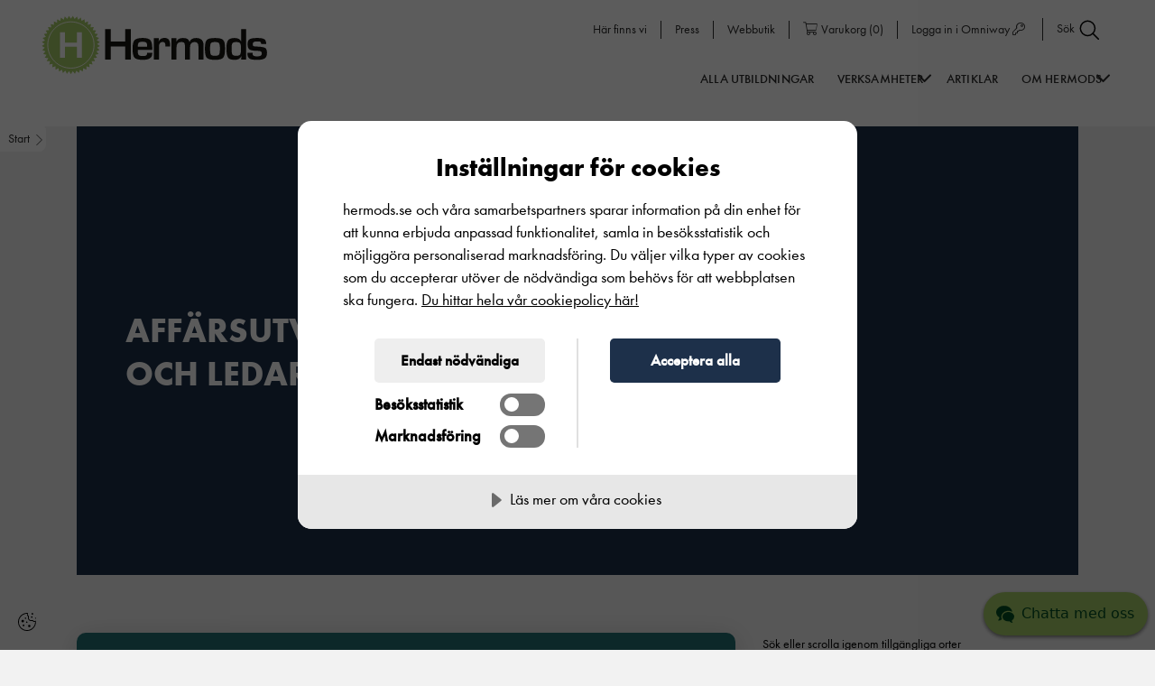

--- FILE ---
content_type: text/html; charset=UTF-8
request_url: https://hermods.se/utbildningar/affarsutveckling-och-ledarskap/ekero/
body_size: 22494
content:
<!DOCTYPE html><html lang="sv-SE"><head><meta charset="UTF-8"><meta name="viewport" content="width=device-width, initial-scale=1, shrink-to-fit=no"><link rel="icon" type="image/svg+xml" href="https://hermods.se/wp-content/uploads/2021/03/h-emblem-original-cmyk-1.svg"> <script src="[data-uri]" defer></script> <link rel="profile" href="http://gmpg.org/xfn/11"><meta name='robots' content='index, follow, max-image-preview:large, max-snippet:-1, max-video-preview:-1' /><title>Affärsutveckling och ledarskap &#8211; Hermods</title><meta name="description" content="Affärsutveckling och ledarskap är en kurs som ger dig grundläggande kunskap inom affärsutveckling och ledarskap. Läs mer på vår hemsida." /><link rel="canonical" href="https://hermods.se/utbildningar/affarsutveckling-och-ledarskap/" /><meta property="og:locale" content="sv_SE" /><meta property="og:type" content="article" /><meta property="og:title" content="Affärsutveckling och ledarskap | Hitta din utbildning | Komvux | Hermods" /><meta property="og:description" content="Affärsutveckling och ledarskap är en kurs som ger dig grundläggande kunskap inom affärsutveckling och ledarskap. Läs mer på vår hemsida." /><meta property="og:url" content="https://hermods.se/utbildningar/affarsutveckling-och-ledarskap/" /><meta property="og:site_name" content="Hermods" /><meta property="article:publisher" content="https://www.facebook.com/HermodsAB/" /><meta property="article:modified_time" content="2022-12-20T07:56:37+00:00" /><meta property="og:image" content="https://hermods.se/wp-content/uploads/2021/06/hermods-logotyp-for-socialmedia.jpg" /><meta property="og:image:width" content="520" /><meta property="og:image:height" content="320" /><meta name="twitter:card" content="summary_large_image" /><meta name="twitter:title" content="Affärsutveckling och ledarskap | Hitta din utbildning | Komvux | Hermods" /><meta name="twitter:description" content="Affärsutveckling och ledarskap är en kurs som ger dig grundläggande kunskap inom affärsutveckling och ledarskap. Läs mer på vår hemsida." /><meta name="twitter:image" content="https://hermods.se/wp-content/uploads/2021/06/hermods-logotyp-for-socialmedia.jpg" /> <script type="application/ld+json" class="yoast-schema-graph">{"@context":"https://schema.org","@graph":[{"@type":"Organization","@id":"https://hermods.se/#organization","name":"Hermods AB","url":"https://hermods.se/","sameAs":["https://www.facebook.com/HermodsAB/","https://www.instagram.com/hermodsab/","https://www.linkedin.com/school/hermods-ab/","https://www.youtube.com/channel/UC-Fn2W6bMMPu_PFzsy_YeXA","https://sv.wikipedia.org/wiki/Hermods_AB"],"logo":{"@type":"ImageObject","@id":"https://hermods.se/#logo","inLanguage":"sv-SE","url":"https://hermods.se/wp-content/uploads/2021/03/hermods-logotyp-original-cmyk-1.svg","width":448,"height":117,"caption":"Hermods AB"},"image":{"@id":"https://hermods.se/#logo"}},{"@type":"WebSite","@id":"https://hermods.se/#website","url":"https://hermods.se/","name":"Hermods","description":"HERMODS AB GRUNDADES 1898 OCH \u00c4R ETT AV SVERIGES \u00c4LDSTA UTBILDNINGSF\u00d6RETAG.","publisher":{"@id":"https://hermods.se/#organization"},"potentialAction":[{"@type":"SearchAction","target":"https://hermods.se/?s={search_term_string}","query-input":"required name=search_term_string"}],"inLanguage":"sv-SE"},{"@type":["WebPage","ItemPage"],"@id":"https://hermods.se/utbildningar/affarsutveckling-och-ledarskap/#webpage","url":"https://hermods.se/utbildningar/affarsutveckling-och-ledarskap/","name":"Aff\u00e4rsutveckling och ledarskap | Hitta din utbildning | Komvux | Hermods","isPartOf":{"@id":"https://hermods.se/#website"},"datePublished":"2021-04-18T17:39:21+00:00","dateModified":"2022-12-20T07:56:37+00:00","description":"Aff\u00e4rsutveckling och ledarskap \u00e4r en kurs som ger dig grundl\u00e4ggande kunskap inom aff\u00e4rsutveckling och ledarskap. L\u00e4s mer p\u00e5 v\u00e5r hemsida.","breadcrumb":{"@id":"https://hermods.se/utbildningar/affarsutveckling-och-ledarskap/#breadcrumb"},"inLanguage":"sv-SE","potentialAction":[{"@type":"ReadAction","target":["https://hermods.se/utbildningar/affarsutveckling-och-ledarskap/"]}]},{"@type":"BreadcrumbList","@id":"https://hermods.se/utbildningar/affarsutveckling-och-ledarskap/#breadcrumb","itemListElement":[{"@type":"ListItem","position":1,"item":{"@type":"WebPage","@id":"https://hermods.se/utbildningar/","url":"https://hermods.se/utbildningar/","name":"Utbildning"}},{"@type":"ListItem","position":2,"item":{"@type":"WebPage","@id":"https://hermods.se/utbildningar/affarsutveckling-och-ledarskap/","url":"https://hermods.se/utbildningar/affarsutveckling-och-ledarskap/","name":"Aff\u00e4rsutveckling och ledarskap"}}]}]}</script> <link rel='dns-prefetch' href='//s.w.org' /><link rel='dns-prefetch' href='//sc-static.net' /><link rel='dns-prefetch' href='//tr.snapchat.com' /><link rel='dns-prefetch' href='//www.googletagmanager.com' /><link rel='dns-prefetch' href='//www.youtube.com' /><link rel='dns-prefetch' href='//connect.facebook.net' /><link rel='dns-prefetch' href='//c.clarity.ms' /><link rel='dns-prefetch' href='//www.clarity.ms' /><link rel='dns-prefetch' href='//cdn-eu.cookietractor.com' /><link rel='dns-prefetch' href='//maps.googleapis.com' /><link rel='stylesheet' id='wp-block-library-css'  href='https://hermods.se/wp-includes/css/dist/block-library/style.min.css?ver=5.8.2' type='text/css' media='all' /><link rel='stylesheet' id='plugins_select2-css'  href='https://hermods.se/wp-content/themes/ams/js/plugins/select2/select2.min.css?ver=1763455520' type='text/css' media='all' /><link rel='stylesheet' id='ams-core-css'  href='https://hermods.se/wp-content/themes/ams/css/theme.min.css?ver=1763455531' type='text/css' media='all' /><link rel='stylesheet' id='ams-dynamic-css'  href='https://hermods.se/wp-content/themes/ams/inc/custom-styles.css?ver=1765794216' type='text/css' media='all' /><link rel='stylesheet' id='ams-form-dynamic-css'  href='https://hermods.se/wp-content/themes/ams/inc/form-css.css?ver=1765794216' type='text/css' media='all' /><link rel='stylesheet' id='ams-hermods-child-css'  href='https://hermods.se/wp-content/themes/ams-hermods-child/style.css?ver=1763455475' type='text/css' media='all' /><link rel="https://api.w.org/" href="https://hermods.se/wp-json/" /><link rel="alternate" type="application/json" href="https://hermods.se/wp-json/wp/v2/education/319" /><link rel="EditURI" type="application/rsd+xml" title="RSD" href="https://hermods.se/xmlrpc.php?rsd" /><link rel="wlwmanifest" type="application/wlwmanifest+xml" href="https://hermods.se/wp-includes/wlwmanifest.xml" /><meta name="generator" content="WordPress 5.8.2" /><meta name="generator" content="WooCommerce 5.8.0" /><link rel='shortlink' href='https://hermods.se/?p=319' /><link rel="alternate" type="application/json+oembed" href="https://hermods.se/wp-json/oembed/1.0/embed?url=https%3A%2F%2Fhermods.se%2Futbildningar%2Faffarsutveckling-och-ledarskap%2F" /><link rel="alternate" type="text/xml+oembed" href="https://hermods.se/wp-json/oembed/1.0/embed?url=https%3A%2F%2Fhermods.se%2Futbildningar%2Faffarsutveckling-och-ledarskap%2F&#038;format=xml" /><meta name="mobile-web-app-capable" content="yes"><meta name="apple-mobile-web-app-capable" content="yes"><meta name="apple-mobile-web-app-title" content="Hermods - HERMODS AB GRUNDADES 1898 OCH ÄR ETT AV SVERIGES ÄLDSTA UTBILDNINGSFÖRETAG.">
<noscript><style>.woocommerce-product-gallery{ opacity: 1 !important; }</style></noscript>
 <script src="//cdn-eu.cookietractor.com/cookietractor.js" data-lang="sv-SE" data-id="c0adf7ba-c463-4977-8f9d-fd7874312a8d"></script>  <script src="[data-uri]" defer></script> <script src=https://img.upsales.com/dTXNHwRVvS6m9fzBW4Jgbg==/visit/v.js></script> <style>/**** COOKIE CONSENT POPUP STYLES *********/

#CookieConsent .cookie-popup .content h1 {
	color: #000;
	font-family: "Futura Condenst";
}

#CookieConsent .cookie-popup .content p {
	font-family: "Futura";
}

#CookieConsent .cookie-popup .actions > div button {
	font-size: 1.7em!important;
}

#CookieConsent .cookie-popup .content .actions #cc-b-custom {
   background: #eee;
	color:#000;
    -webkit-text-fill-color: #000;
}

/* Overwrite default cookie switch styles */

/*video overlay*/

.video_module__wrapper .cc-consentwrapper {
position: static !important;
}

.cc-consentwrapper:before {
top: 0;
left: 0;
 background: rgba(0,0,0,.6) !important;
}

.cc-consentwrapper .cc-blocker {
position: absolute;
top: 0;
left:0;
}

.cc-consentwrapper .cc-blocker button {
    background: #1d304a !important;
}


/* Make sure text color is not inheriting white from page css */
#CookieConsent .cookie-popup {
color: #000 !important;
 -webkit-text-fill-color: #000 !Important;
}

#CookieConsent .cookie-popup .actions > div label {
gap: 10px;
}

#CookieConsent .cookie-popup .actions > div label input {
	width: 50px !important;
	height: 25px !important;
}

#CookieConsent .cookie-popup .actions > div label input:before {
	height: 16px !important;
	width: 16px !important;
}

#CookieConsent .cookie-popup .actions > div label input:checked:before {
	left: calc(100% - 20px) !important;
}



@media screen and (min-width: 591px) {
	#CookieConsent .cookie-popup .actions {
		flex-direction: row-reverse;
	}

	
	#CookieConsent .cookie-popup .actions > div:first-child {
    padding-left: 3.5em;
    border-left: 1px solid rgba(0,0,0,0.12);
		border-right: none !important;
}
	
#CookieConsent .cookie-popup .actions > div:last-child {
    padding-right: 3.5em;
    border-right: 1px solid rgba(0,0,0,0.12);
		border-left: none !important;
}

}

/******* END COOKIE CONSENT STYLES ******/


.header-mod .ams_hero .container-full {
    z-index: 0;
}
   @media (max-width: 1100px) {
.ams-hermods-child .navbar.horizontal .header__main-nav-open-next-level {
     
            width: 14px !important;
            top: 10px;
        }
    }


.ams-hermods-child.home .select2-dropdown--above {
        margin-top: 24px;
}

.ams-hermods-child.home .select2-dropdown--below,
.ams-hermods-child.post-type-archive-education .select2-dropdown--below {
        margin-top: 40px;
}

.ams-hermods-child.woocommerce-checkout .text-notification {
    background-color: #a6cb66;
    color: #1d304a;
}

@media (max-width: 1100px) {
  #launcher {
    bottom: 92px !important;
  }
}

#kundo-chat .kundo-chat-widget__start-button-icon {
color: #004E21 !important;
}</style></head><body class="education-template-default single single-education postid-319 wp-embed-responsive  theme-ams woocommerce-no-js ams-hermods-child" itemscope itemtype="http://schema.org/WebSite"><div id="error-dialog-box" class="dialog-box d-none"><div class="dialog-box-content site-element-animate-top"><header class="container">
<span class="dialog-box-close">&times;</span><div class="error-title">&nbsp;</div></header><p class="error-msg"></p></div></div><div class="overlay"></div><div id="page"
class="site site__main-wrapper"> <script src="[data-uri]" defer></script> <div tabindex="3.41" id="external-notice" class="external-notice "><div class="external-notice-inner  site__primary-bg   site__text-color--light "><div class="external-notice-spinner-container">
<i class="external-notice-spinner fas fa-spinner fa-spin"></i>
<span tabindex="4.42" id="external-notice-counter" class="external-notice-counter site__heading-size-3">5</span></div><div tabindex="4.43" class="external-notice-message site__heading-size-4"><p>Du lämnar nu webbplatsen och omdirigeras till:</p></div><div tabindex="4.44" id="external-notice-link" class="external-notice-link site__heading-size-4  site__text-color--light "></div><div class="site__heading-size-4">
<a tabindex="4.45" class="external-notice-cancel site__heading-size-4" id="external-notice-cancel" href="#">Avbryt</a> för att återgå till webbplatsen.</div></div></div><div id="wrapper-navbar" class=""><a class="skip-link sr-only sr-only-focusable"
href="#content">Hoppa till innehållet</a><div id="main-nav-label" class="sr-only">
Main Navigation</div><div tabindex="3" class="header_wrapper navbar site__font-monospace fixed-top   site__text-color--dark  horizontal varient3 fixed_on_scroll_up   "><div class="_overlay_  site__white-bg "></div><a href="https://hermods.se/" class="header_logo" aria-label="Logotyp - Gå till startsidan" rel="home">
<img src="https://hermods.se/wp-content/uploads/2021/03/hermods-logotyp-original-cmyk-1.svg" class="site_logo " alt="logotyp" /></a><div class="top-menu-wrapper   site__white-bg ">
<a tabindex="3.002" href="https://hermods.se/orter/" class="top-menu-item site__links-5 d-none d-lg-inline-block  site__text-color--dark ">
Här finns vi						</a><a tabindex="3.003" href="https://hermods.se/pressrum/" class="top-menu-item site__links-5 d-none d-lg-inline-block  site__text-color--dark ">
Press						</a><a tabindex="3.004" href="https://hermods.se/webbutik" class="top-menu-item site__links-5 d-none d-lg-inline-block  site__text-color--dark ">
Webbutik						</a><a tabindex="3.005" href="https://hermods.se/varukorg" class="top-menu-item site__links-5 d-none d-lg-inline-block  site__text-color--dark ">
<i class="fal fa-shopping-cart"></i><span class="woocommerce-cart__menu-label">Varukorg</span> (<span class="woocommerce-cart__menu-count">0</span>)						</a><a tabindex="3.006" href="https://hermods.omniway.se/" class="top-menu-item site__links-5 d-none d-lg-inline-block  site__text-color--dark ">
Logga in i Omniway <i class="fal fa-key"></i>						</a><a class="search_icon site__links-5 top-menu-item search_icon_hide  site__text-color--dark " tabindex="3.007" aria-controls="Sök sida">Sök <img data-lazyloaded="1" src="[data-uri]" data-src="https://hermods.se/wp-content/uploads/2021/03/search.svg" alt="" class="" style="" /><noscript><img src="https://hermods.se/wp-content/uploads/2021/03/search.svg" alt="" class="" style="" /></noscript></a></div><div class="search-icon-con">
<a class="search_icon site__text-sm-1 site__links-5 ams_active_menu_state_menu search_icon_sm  site__text-color--dark " tabindex="4.007" aria-controls="Sök sida">
<span>Sök</span>
<img data-lazyloaded="1" src="[data-uri]" data-src="https://hermods.se/wp-content/uploads/2021/03/search.svg" alt="" class="" style="" /><noscript><img src="https://hermods.se/wp-content/uploads/2021/03/search.svg" alt="" class="" style="" /></noscript>	</a></div><div class="search w-100 top-search"><div style="display:none;" class="spicewpsearchform site__secondary-bg--13 "><div class="search-form-container"><form method="get" id="searchform" action="https://hermods.se/" aria-label="searchform" role="search">
<label class="sr-only" for="s">Search</label><div class="input-group">
<input tabindex="4.017" class="field search-input site__heading-size-5 soft-corners-element-shape" id="s" pattern=".{3,}" required name="s" type="text" placeholder="Vad letar du efter?" value="" aria-label="SearchBox">
<span class="input-group-append submit-container">
<button tabindex="4.027" class="submit site__text-color" id="searchsubmit" name="submit" type="submit" aria-label="Search">
<img data-lazyloaded="1" src="[data-uri]" data-src="https://hermods.se/wp-content/uploads/2021/03/search.svg" alt="" class="site__text-color" style="" /><noscript><img src="https://hermods.se/wp-content/uploads/2021/03/search.svg" alt="" class="site__text-color" style="" /></noscript>			</button>
</span></div></form></div>
<span tabindex="4.037" id="search_stang" area-level="Search box Close Button" class="site__font-monospace site__text-sm-1 site__links-9 ">
Stäng <img data-lazyloaded="1" src="[data-uri]" data-src="https://hermods.se/wp-content/uploads/2021/03/close.svg" alt="" class="" style="" /><noscript><img src="https://hermods.se/wp-content/uploads/2021/03/close.svg" alt="" class="" style="" /></noscript>		</span></div></div><style>@media (min-width: 1100px) {
			.navbar.horizontal.varient1 #main-navigation {
				text-align: right;
			}
			.navbar.horizontal.varient1 .main-nav-menu {
									right: 100px !important;
							}
		}</style><div id="menu-wrapper"
class=""
aria-label="Menu"
aria-controls="main-navigation"
aria-expanded="false"
tabindex="4"><span class="menu-text position-relative site__text-sm-1 site__links-5 text-center mt-0 p-0 d-block site__font-monospace">
Meny
</span></div><div class="main-nav-menu menu-closed  site__white-bg  "><nav id="main-navigation" class="main-nav-menu-inner ams_active_menu_state_menu" role="navigation" aria-label="Main"><ul id="ams_nav_menu" class="menu_tree  site__text-color--dark "><li class="menu-item menu-item-type-post_type menu-item-object-page menu-item-1660"><a tabindex="4.01"  href="https://hermods.se/utbildningar/" tabindex="4.01" class=" site__links-1  site__text-color--dark mob_site__text-color--dark">Alla Utbildningar</a></li><li class="mega_menu menu-item menu-item-type-custom menu-item-object-custom menu-item-has-children menu-item-1668"><a tabindex="4.02"  href="#" tabindex="4.02" class=" site__links-1  site__text-color--dark mob_site__text-color--dark">Verksamheter</a><i class="link_dipth_1  site__text-color--dark  fal fa-angle-down header__main-nav-open-next-level"></i><ul class="sub-menu ams_active_menu_state_menu  site__white-bg  menu-depth-1"><li class="menu-item menu-item-type-post_type menu-item-object-page menu-item-has-children menu-item-1646"><a tabindex="4.021"  href="https://hermods.se/komvux/" tabindex="4.03" class=" site__links-3  site__text-color--dark mob_site__text-color--dark">Komvux</a><i class="mob_site__text-color--dark fal fa-angle-down header__main-nav-open-next-level"></i><ul class="sub-menu ams_active_menu_state_menu  site__white-bg  menu-depth-2"><li class="menu-item menu-item-type-post_type menu-item-object-page menu-item-1648"><a tabindex="4.0211"  href="https://hermods.se/komvux/komvux-pa-distans/" tabindex="4.04" class=" site__links-4  site__text-color--dark mob_site__text-color--dark">Komvux på distans</a></li><li class="menu-item menu-item-type-post_type menu-item-object-page menu-item-1666"><a tabindex="4.0212"  href="https://hermods.se/komvux/yrkesutbildning/" tabindex="4.05" class=" site__links-4  site__text-color--dark mob_site__text-color--dark">Yrkesutbildning</a></li><li class="menu-item menu-item-type-post_type menu-item-object-page menu-item-1647"><a tabindex="4.0213"  href="https://hermods.se/komvux/grundlaggande-vuxenutbildning/" tabindex="4.06" class=" site__links-4  site__text-color--dark mob_site__text-color--dark">Grundläggande vuxenutbildning</a></li><li class="menu-item menu-item-type-post_type menu-item-object-page menu-item-21912"><a tabindex="4.0214"  href="https://hermods.se/komvux/sa-ansoker-du/" tabindex="4.07" class=" site__links-4  site__text-color--dark mob_site__text-color--dark">Så ansöker du</a></li><li class="menu-item menu-item-type-post_type menu-item-object-page menu-item-97513"><a tabindex="4.0215"  href="https://hermods.se/komvux/gy25-pa-komvux-information/" tabindex="4.08" class=" site__links-4  site__text-color--dark mob_site__text-color--dark">Gy25 information</a></li><li class="menu-item menu-item-type-post_type menu-item-object-page menu-item-98227"><a tabindex="4.0216"  href="https://hermods.se/komvux/studielitteratur/" tabindex="4.09" class=" site__links-4  site__text-color--dark mob_site__text-color--dark">Studielitteratur</a></li></ul></li><li class="menu-item menu-item-type-post_type menu-item-object-page menu-item-has-children menu-item-1656"><a tabindex="4.0226"  href="https://hermods.se/sfi/" tabindex="4.1" class=" site__links-3  site__text-color--dark mob_site__text-color--dark">SFI</a><i class="mob_site__text-color--dark fal fa-angle-down header__main-nav-open-next-level"></i><ul class="sub-menu ams_active_menu_state_menu  site__white-bg  menu-depth-2"><li class="menu-item menu-item-type-post_type menu-item-object-page menu-item-1657"><a tabindex="4.0227"  href="https://hermods.se/sfi/hur-fungerar-sfi/" tabindex="4.11" class=" site__links-4  site__text-color--dark mob_site__text-color--dark">Hur fungerar sfi?</a></li><li class="menu-item menu-item-type-post_type menu-item-object-page menu-item-1659"><a tabindex="4.0228"  href="https://hermods.se/sfi/sa-ansoker-du/" tabindex="4.12" class=" site__links-4  site__text-color--dark mob_site__text-color--dark">Så ansöker du till sfi</a></li><li class="menu-item menu-item-type-post_type menu-item-object-page menu-item-1955"><a tabindex="4.0229"  href="https://hermods.se/sfi/sfi-in-english/" tabindex="4.13" class=" site__links-4  site__text-color--dark mob_site__text-color--dark">In English</a></li></ul></li><li class="menu-item menu-item-type-post_type menu-item-object-page menu-item-has-children menu-item-1661"><a tabindex="4.0239"  href="https://hermods.se/yh/" tabindex="4.14" class=" site__links-3  site__text-color--dark mob_site__text-color--dark">Yrkeshögskola</a><i class="mob_site__text-color--dark fal fa-angle-down header__main-nav-open-next-level"></i><ul class="sub-menu ams_active_menu_state_menu  site__white-bg  menu-depth-2"><li class="menu-item menu-item-type-post_type menu-item-object-page menu-item-35508"><a tabindex="4.024"  href="https://hermods.se/yh/yh-program/" tabindex="4.15" class=" site__links-4  site__text-color--dark mob_site__text-color--dark">YH-program</a></li><li class="menu-item menu-item-type-post_type menu-item-object-page menu-item-35510"><a tabindex="4.0241"  href="https://hermods.se/yh/yh-kurser/" tabindex="4.16" class=" site__links-4  site__text-color--dark mob_site__text-color--dark">YH-kurser</a></li><li class="menu-item menu-item-type-post_type menu-item-object-page menu-item-70417"><a tabindex="4.0242"  href="https://hermods.se/yh/nationell-yrkesutbildning/" tabindex="4.17" class=" site__links-4  site__text-color--dark mob_site__text-color--dark">Nationell yrkesutbildning</a></li><li class="menu-item menu-item-type-post_type menu-item-object-page menu-item-1665"><a tabindex="4.0243"  href="https://hermods.se/yh/for-foretag/" tabindex="4.18" class=" site__links-4  site__text-color--dark mob_site__text-color--dark">För företag</a></li><li class="menu-item menu-item-type-post_type menu-item-object-page menu-item-35511"><a tabindex="4.0244"  href="https://hermods.se/yh/om-hermods-yrkeshogskola/" tabindex="4.19" class=" site__links-4  site__text-color--dark mob_site__text-color--dark">Om Hermods Yrkeshögskola</a></li><li class="menu-item menu-item-type-post_type menu-item-object-page menu-item-35509"><a tabindex="4.0245"  href="https://hermods.se/yh/faq/" tabindex="4.2" class=" site__links-4  site__text-color--dark mob_site__text-color--dark">FAQ</a></li><li class="menu-item menu-item-type-post_type menu-item-object-page menu-item-35512"><a tabindex="4.0246"  href="https://hermods.se/yh/jobb-efter-examen/" tabindex="4.21" class=" site__links-4  site__text-color--dark mob_site__text-color--dark">Efter examen</a></li><li class="menu-item menu-item-type-post_type menu-item-object-page menu-item-72579"><a tabindex="4.0247"  href="https://hermods.se/yh/jobb-efter-examen/alumni/" tabindex="4.22" class=" site__links-4  site__text-color--dark mob_site__text-color--dark">Alumni</a></li><li class="menu-item menu-item-type-custom menu-item-object-custom menu-item-35513"><a tabindex="4.0248"  href="https://apply.yh-antagning.se/to/hermods/ht2025" tabindex="4.23" class=" site__links-4  site__text-color--dark mob_site__text-color--dark">Ansökan Hermods Yrkeshögskola</a></li></ul></li><li class="menu-item menu-item-type-post_type menu-item-object-page menu-item-has-children menu-item-3675"><a tabindex="4.0258"  href="https://hermods.se/foretagsutbildning/" tabindex="4.24" class=" site__links-3  site__text-color--dark mob_site__text-color--dark">Företag &#038; omställning</a><i class="mob_site__text-color--dark fal fa-angle-down header__main-nav-open-next-level"></i><ul class="sub-menu ams_active_menu_state_menu  site__white-bg  menu-depth-2"><li class="menu-item menu-item-type-post_type menu-item-object-page menu-item-98650"><a tabindex="4.0259"  href="https://hermods.se/foretagsutbildning/ai-och-ny-teknik/" tabindex="4.25" class=" site__links-4  site__text-color--dark mob_site__text-color--dark">Utbildning: AI och ny teknik</a></li><li class="menu-item menu-item-type-post_type menu-item-object-page menu-item-82918"><a tabindex="4.026"  href="https://hermods.se/foretagsutbildning/forskola-och-skola/" tabindex="4.26" class=" site__links-4  site__text-color--dark mob_site__text-color--dark">Utbildning: Förskola och skola</a></li><li class="menu-item menu-item-type-post_type menu-item-object-page menu-item-82919"><a tabindex="4.0261"  href="https://hermods.se/foretagsutbildning/sprak/" tabindex="4.27" class=" site__links-4  site__text-color--dark mob_site__text-color--dark">Utbildning: Språk och kommunikation</a></li><li class="menu-item menu-item-type-post_type menu-item-object-page menu-item-82920"><a tabindex="4.0262"  href="https://hermods.se/foretagsutbildning/vard-och-omsorg/" tabindex="4.28" class=" site__links-4  site__text-color--dark mob_site__text-color--dark">Utbildning: Vård och omsorg</a></li><li class="menu-item menu-item-type-post_type menu-item-object-page menu-item-21981"><a tabindex="4.0263"  href="https://hermods.se/foretagsutbildning/omstallning/" tabindex="4.29" class=" site__links-4  site__text-color--dark mob_site__text-color--dark">Omställning</a></li><li class="menu-item menu-item-type-post_type menu-item-object-page menu-item-82921"><a tabindex="4.0264"  href="https://hermods.se/foretagsutbildning/fu-vanliga-fragor-och-svar/" tabindex="4.3" class=" site__links-4  site__text-color--dark mob_site__text-color--dark">Frågor och svar för deltagare och beställare</a></li></ul></li><li class="menu-item menu-item-type-post_type menu-item-object-page menu-item-has-children menu-item-3679"><a tabindex="4.0274"  href="https://hermods.se/gymnasium/" tabindex="4.31" class=" site__links-3  site__text-color--dark mob_site__text-color--dark">Gymnasium</a><i class="mob_site__text-color--dark fal fa-angle-down header__main-nav-open-next-level"></i><ul class="sub-menu ams_active_menu_state_menu  site__white-bg  menu-depth-2"><li class="menu-item menu-item-type-post_type menu-item-object-page menu-item-3680"><a tabindex="4.0275"  href="https://hermods.se/gymnasium/anmalan/" tabindex="4.32" class=" site__links-4  site__text-color--dark mob_site__text-color--dark">Anmälan</a></li><li class="menu-item menu-item-type-post_type menu-item-object-page menu-item-3681"><a tabindex="4.0276"  href="https://hermods.se/gymnasium/hur-gar-det-till/" tabindex="4.33" class=" site__links-4  site__text-color--dark mob_site__text-color--dark">Hur går det till</a></li></ul></li><li class="menu-item menu-item-type-post_type menu-item-object-page menu-item-98499"><a tabindex="4.0286"  href="https://hermods.se/komvux/studielitteratur/" tabindex="4.34" class=" site__links-3  site__text-color--dark mob_site__text-color--dark">Studielitteratur</a></li></ul></li><li class="menu-item menu-item-type-custom menu-item-object-custom menu-item-1667"><a tabindex="4.0386"  href="/artiklar/" tabindex="4.35" class=" site__links-1  site__text-color--dark mob_site__text-color--dark">Artiklar</a></li><li class="mega_menu menu-item menu-item-type-post_type menu-item-object-page menu-item-has-children menu-item-5081"><a tabindex="4.0486"  href="https://hermods.se/om-hermods/" tabindex="4.36" class=" site__links-1  site__text-color--dark mob_site__text-color--dark">Om Hermods</a><i class="link_dipth_1  site__text-color--dark  fal fa-angle-down header__main-nav-open-next-level"></i><ul class="sub-menu ams_active_menu_state_menu  site__white-bg  menu-depth-1"><li class="menu-item menu-item-type-post_type menu-item-object-page menu-item-has-children menu-item-5087"><a tabindex="4.0496"  href="https://hermods.se/om-hermods/" tabindex="4.37" class=" site__links-3  site__text-color--dark mob_site__text-color--dark">Om Hermods</a><i class="mob_site__text-color--dark fal fa-angle-down header__main-nav-open-next-level"></i><ul class="sub-menu ams_active_menu_state_menu  site__white-bg  menu-depth-2"><li class="menu-item menu-item-type-post_type menu-item-object-page menu-item-5082"><a tabindex="4.0497"  href="https://hermods.se/om-hermods/about-hermods/" tabindex="4.38" class=" site__links-4  site__text-color--dark mob_site__text-color--dark">About Hermods</a></li><li class="menu-item menu-item-type-post_type menu-item-object-page menu-item-5086"><a tabindex="4.0498"  href="https://hermods.se/om-hermods/om-webbplatsen/" tabindex="4.39" class=" site__links-4  site__text-color--dark mob_site__text-color--dark">Om webbplatsen</a></li><li class="menu-item menu-item-type-post_type menu-item-object-page menu-item-5085"><a tabindex="4.0499"  href="https://hermods.se/om-hermods/hermods-kvalitetsarbete/" tabindex="4.4" class=" site__links-4  site__text-color--dark mob_site__text-color--dark">Hermods kvalitetsarbete</a></li><li class="menu-item menu-item-type-post_type menu-item-object-page menu-item-5084"><a tabindex="4.05"  href="https://hermods.se/om-hermods/hantering-av-personuppgifter/" tabindex="4.41" class=" site__links-4  site__text-color--dark mob_site__text-color--dark">Hantering av personuppgifter</a></li></ul></li></ul></li><li class="menu-item tpl d-block d-lg-none"><a href="https://hermods.se/orter/" class="site__buttons-1 extra-top-links mob_site__text-color--dark">Här finns vi</a></li><li class="menu-item tpl d-block d-lg-none"><a href="https://hermods.se/pressrum/" class="site__buttons-1 extra-top-links mob_site__text-color--dark">Press</a></li><li class="menu-item tpl d-block d-lg-none"><a href="https://hermods.se/webbutik" class="site__buttons-1 extra-top-links mob_site__text-color--dark">Webbutik</a></li><li class="menu-item tpl d-block d-lg-none"><a href="https://hermods.se/varukorg" class="site__buttons-1 extra-top-links mob_site__text-color--dark"><i class="fal fa-shopping-cart"></i><span class="woocommerce-cart__menu-label">Varukorg</span> (<span class="woocommerce-cart__menu-count">0</span>)</a></li><li class="menu-item tpl d-block d-lg-none"><a href="https://hermods.omniway.se/" class="site__buttons-1 extra-top-links mob_site__text-color--dark">Logga in i Omniway <i class="fal fa-key"></i></a></li></ul></nav></div><style>.hamburger.navbar .main-nav-menu,
	.breadcrumbs-module {
		top: 100px;
	}

	@media (max-width: 1100px) {

		.hamburger.navbar .main-nav-menu,
		.breadcrumbs-module {
			top: 70px;
		}

		.navbar .main-nav-menu,
		.breadcrumbs-module {
			top: 70px;
		}
	}</style></div> <script src="[data-uri]" defer></script> <script src="[data-uri]" defer></script> </div><div itemscope itemtype='https://schema.org/BreadcrumbList' class='breadcrumbs-module slightly-rounded-corners-btn-shape hide-breadcrumb-on-scroll site__links-12 site__text-color--dark'><div class="breadcrumbs-module__holder  "><div tabindex="7" class="breadcrumbs-module__desktop"><div itemprop="itemListElement" itemscope itemtype="https://schema.org/ListItem">
<a tabindex="7.01" class="breadcrumbs-module__part site__text-color--dark last" itemprop="item" href="/"><span itemprop="name">Start</span></a><meta itemprop="position" content="1" /></div><div class="breadcrumbs-module__part breadcrumbs-module__separator"><img data-lazyloaded="1" src="[data-uri]" data-src="https://hermods.se/wp-content/uploads/2021/03/shape-1.svg" alt="" class="site__text-color" style="" /><noscript><img src="https://hermods.se/wp-content/uploads/2021/03/shape-1.svg" alt="" class="site__text-color" style="" /></noscript></div></div><div class="breadcrumbs-module__mobile hide-breadcrumb-on-scroll"><div itemprop="itemListElement" itemscope itemtype="https://schema.org/ListItem">
<a href="https://hermods.se/utbildningar/" class="breadcrumbs-module__part site__text-color--dark last" itemprop="item"><span itemprop="name">
<img data-lazyloaded="1" src="[data-uri]" data-src="https://hermods.se/wp-content/uploads/2021/03/shape.svg" alt="" class="site__text-color" style="" /><noscript><img src="https://hermods.se/wp-content/uploads/2021/03/shape.svg" alt="" class="site__text-color" style="" /></noscript> Utbildning					</span> </a><meta itemprop="position" content="1" /></div></div></div></div> <script src="[data-uri]" defer></script> <script src="[data-uri]" defer></script> <script type="text/html" id="tmpl-education-fact"><div class="education-fact">
		<div class="education-fact-title">{{ data.title }}</div>
		<div class="education-fact-content">{{ data.content }}</div>
	</div></script> <script type="text/html" id="tmpl-pointplan"><div class="pointplan__row">
		<div class="pointplan__title">
			<h5>{{ data.name }} - {{ data.points }}</h5>
			<div class="expanded-icon"></div>
		</div>
		<div class="pointplan__description">
			<p>{{ data.description }}</p>
			<# if (data.url) { #><a class="site__a_cta pointplan__link" href="{{ data.url }}">Till utbildningen</a><# } #>
		</div>
	</div></script> <div class="spinner-container">
<i class="spinner fas fa-spinner fa-spin"></i></div><div class="contact-form-overlay"><div class="contact-form-container site__text-color--dark"><div class="contact-form">
<span class="close-contact-form">Stäng</span><h4 class="text-center">Intresseanmälan – håll dig uppdaterad</h4><p class="text-center">Vill du få uppdateringar om kommande datum, nyheter och påminnelser för utbildningen?
<br/>
Fyll i formuläret så håller vi dig informerad.</p>
<br/><p class="text-center"><i>Obs! Det här är en intresseanmälan och inte en ansökan.</i></p><form id="contact-form-form"><div class="contact-form-input-container"><div class="contact-form-field field-firstname">
<input class="has-icon" type="text" name="firstname" required placeholder="Förnamn"></div><div class="contact-form-field field-lastname">
<input class="has-icon" type="text" name="lastname" required placeholder="Efternamn"></div><div class="contact-form-field field-email">
<input class="has-icon" type="email" name="email" required placeholder="E-post"></div><div class="contact-form-field field-phone">
<input class="has-icon" type="text" name="phone" required placeholder="Mobilnummer"></div></div><div class="contact-form-field field-municipality">
<select class="has-icon" id="contact-form-location-select"><option selected disabled>Välj ort</option>
</select></div><input type="hidden" id="contact-form-education-type" value="">
<input type="hidden" name="education-name" value="" id="contact-form-education"><div class="contact-form-field-checkbox field-accept-privacy">
<label for="privacy" class="container-checkmark"><div class="gdprbox"><p>Jag samtycker till att mina personuppgifter sparas och behandlas i enlighet med gällande GDPR lagstiftning och Academedias personuppgiftspolicy för att Hermods ska kunna registrera och behandla mina intresseanmälan samt skicka ut riktad information och marknadsföring.<br />
<a href="https://hermods.se/om-hermods/hantering-av-personuppgifter/">Läs hela våran personuppgiftpolicy här.</a></p></div>
<input type="checkbox" id="privacy" name="privacy" required>
<span class="checkmark"></span>
</label></div>
<button id="submit-contact-form"
class="btn site__cta-bg--100 site__buttons-1 site__text-color--light ams_active_button_state_menu"
type="submit">
Skicka in<i class="ams_fa_global ams_fa_global--right fal fa-arrow-right" style="padding-left: 10px;"></i>
</button><h4 class="contact-form-error site__text-color--dark d-none">
Något gick fel, vänligen kontrollera att alla fält är ifyllda korrekt och försök igen.</h4></form></div></div></div><div class="container"><div class="row"><div class="col-12"><style>@media only screen and (max-width: 1100px) {
		.header_five .hero__img-overlay,
		.header_six .hero__img-overlay {
			background-repeat: no-repeat;
			background-attachment: fixed;
			background-position: center top;
		}
	}

/* module_wrapper
module-expand */</style><section class="entry-header header-mod module_wrapper header_one half_height" ><div role="banner" arial-label="Hero Banner"   class="ams_hero variant_one  site__primary-bg  " style="background-image:url();"><div class="hero__img-overlay"><div class="hero__overlay--school"></div></div><div class="container_width--full_width_conIcon  container-full noblaskolan d-md-block "><div class="hero_text_wrapper  cpt-60 noblaskolan-border-6" style="border-color:#a6cb66;"><div   class="hero_text module-expand"><h1   class="heading site__heading-size-1  site__secondary-color--100 ">
Affärsutveckling och ledarskap<div tabindex="0.01" class="site__subheading-1 font-weight-normal  site__secondary-color--100  mb-3 mb-md-4"></div></h1><p   class="lead"></p><div class="hero__space"></div></div></div></div><div class="hero__school-inner-overlay  site__primary-bg  " style="opacity:100"></div></div></section></div></div></div><div class="container"><div class="row"><div class="col-md-12 col-xl-8"><div class="education-facts"></div><div class="module_wrapper ams_subtabnavi_module"><div class="subtabnavi-tabs">
<button tabindex="0" role="button" class="subtabnavi-tab is-active ams_active_button_state_default site__buttons-1" id="subtabnavi-tab-about_the_education-btn">OM</button>
<button tabindex="0" role="button" class="subtabnavi-tab ams_active_button_state_default site__buttons-1" id="subtabnavi-tab-start-btn">INNEHÅLL</button>
<button tabindex="0" role="button" class="subtabnavi-tab ams_active_button_state_default site__buttons-1" id="subtabnavi-tab-after_education-btn">EFTER UTBILDNINGEN</button>
<button tabindex="0" role="button" class="subtabnavi-tab ams_active_button_state_default site__buttons-1" id="subtabnavi-tab-previous_knowledge-btn">BEHÖRIGHET</button></div><div class="subtabnavi-tabs-mobile is-active">
<select class=""><option value="subtabnavi-tab-about_the_education">OM</option><option value="subtabnavi-tab-start">INNEHÅLL</option><option value="subtabnavi-tab-after_education">EFTER UTBILDNINGEN</option><option value="subtabnavi-tab-previous_knowledge">BEHÖRIGHET</option>
</select></div><div class="subtabnavi-tabs-content"><div class="subtabnavi-tab-content is-active" id="subtabnavi-tab-about_the_education-content"><h2 class="site__heading-size-3 site__text-color--dark">OM UTBILDNINGEN</h2><p class="site__text-color--dark"><p>Affärsutveckling och ledarskap på Hermods är en kurs för dig som vill arbeta med försäljning och inom handeln. I kursen får du lära dig om affärsutveckling och olika teorier och modeller för ledarskapsrollen.</p></p></div><div class="subtabnavi-tab-content" id="subtabnavi-tab-start-content"><h2 class="site__heading-size-3 site__text-color--dark">INNEHÅLL OCH UPPLÄGG</h2><p class="site__text-color--dark"><div class="ewa-rteLine">Kursen Affärsutveckling och ledarskap ger dig grundläggande kunskaper om olika aspekter på ledarskapsrollen samt hur en affärsutveckling kan gå till.</div><div class="ewa-rteLine"></div><div class="ewa-rteLine">Under kursen får du bekanta dig med de olika roller och problem som ledarskapet medför samt olika teorier och modeller för hur ledaren kan styra personalens agerande. Detta innefattar även att känna till de ramar som samhället infört i form av lagar samt de frågor som regleras genom kollektivavtal.</div><div class="ewa-rteLine"></div><div class="ewa-rteLine">För att kunna arbeta med affärsutveckling behöver du ha en klar strategi som bygger på att det finns en genomtänkt affärsidé där du kan utveckla företagets kundrelationer. Dina arbetsuppgifter innebär att hitta lösningar på olika problem eller att se nya utvecklingsmöjligheter som kan skapa tillväxt.</div><div></div><h2>Affärsutveckling och digital affärsutveckling</h2><p>Inom affärsutveckling finns även begreppet digital affärsutveckling vilket innebär att man arbetar med fördjupning inom digitalisering och teknik. Det kan till exempel vara sociala medier strategier, digitala verktyg, marknadsföring, SEO-sökoptimering, CRM, automatiska mailutskick, betald annonsering och varumärkesstrategier.</p><p>För att företag ska vara framgångsrikt krävs kunskap om marknader, köpbeteenden, marknadsföring, omvärldsanalyser, kundsegment och trender. Det är därför digital affärsutveckling är en viktig del för ett företag.</p><p>Kursen Affärsutveckling och ledarskap ger dig kunskaper om:</p><ul><li>Affärsutveckling, omvärldsanalys och marknadsundersökningar.</li><li>Affärsidé, koncept, försäljningskanaler och positionering.</li><li>Entreprenörskap och eget företagande.</li><li>Praktisk butiksdrift.</li><li>Säljmiljö, inredning och utrustning i butiker.</li><li>Arbetsledning samt organisations- och personalfrågor.</li><li>Lagar och andra bestämmelser, till exempel om arbetsrätt.</li><li>Tekniker och metoder för ekonomiska beräkningar.</li><li>Säkerhet i handeln samt förebyggande arbete för god inre säkerhet.</li></ul><p>Bra att veta:</p><p>Affärsutveckling och ledarskap innehåller tre stycken uppdrag som du utför under kursens gång.</p><p><a href="https://novo.hermods.se/kurslitteratur/">Här hittar du kurslitteraturlistan.</a></p></p></div><div class="subtabnavi-tab-content" id="subtabnavi-tab-after_education-content"><h2 class="site__heading-size-3 site__text-color--dark">EFTER UTBILDNINGEN</h2><p class="site__text-color--dark"><p>Har du fått grundläggande kunskaper i Affärsutveckling och ledarskap. Du har lärt dig om ledarskapsrollen och hur affärsutveckling går till. Du har fått kunskaper om bland annat affärsidé, koncept, säljmiljö och eget företagande.</p><p>Vad är affärsutveckling?</p><p>Att arbeta med affärsutveckling innebär bland annat att du arbetar med skapa ett problemfritt flöde i utvecklingsprocessen från vision, mål, över strategi och verksamhetsutveckling till kravställning och senare införande och utvärdering. Affärsutveckling kan enklast beskrivas som utveckling av en organisations affärsdrivande verksamhet och dess processer. Det kan till exempel vara när nya företag startas, vid förnyelseprocesser eller kriser.</p></p></div><div class="subtabnavi-tab-content" id="subtabnavi-tab-previous_knowledge-content"><h2 class="site__heading-size-3 site__text-color--dark">FÖRKUNSKAPER OCH BEHÖRIGHET</h2><p class="site__text-color--dark"><p>Affärsutveckling och ledarskap bygger på kunskaper i kursen <a href="https://hermods.se/utbildningar/praktisk-marknadsforing-1/">Praktisk marknadsföring 1</a>.</p><p>För att ansöka om utbildning på gymnasial nivå så behöver du vara folkbokförd i den kommun där du ska söka utbildningen. Det beror på att det är din kommun som sköter antagningen och som beslutar om du får läsa utbildningen du sökt eller ej.</p><p>Du ska ha fyllt 20 år, eller om du fyller 20 under året så får du påbörja dina studier under andra kalenderhalvåret (hösten). Har du slutbetyg från gymnasiet får du börja studera trots att du inte fyllt 20 år.</p></p></div></div></div><hr><div class="pointplan"><h2 class="site__heading-size-3"></h2></div></div><div class="col-md-12 col-xl-4 sidebar"><div class="sidebar-education-place cmb-15" id="sidebar-education-place">
<label for="eduplace_search">Sök eller scrolla igenom tillgängliga orter</label><div class="sidebar-education-place-select-container">
<select class="sidebar-education-place-select" id="sidebar-education-place-select"><option value="" disabled selected>Välj ort</option>
</select></div></div><div class="sidebar-apply-notification cmb-15">
För att ansöka behöver du ange den kommun du är folkbokförd i. Sök på tillgängliga orter för denna utbildning här ovanför.</div><div class="ams_container-card_module top-border" id="sidebar-apply-container"><h4 class="site__heading-size-4">Ansökan</h4><p class="cmb-15 sidebar-apply-information">Välj ort för mer information och ansökan.</p><div class="cmb-15"><button class="btn btn-sidebar site__buttons-1 outline btn_outline__primary ams_active_button_state_default" id="contact-form-button"><span id="contact-form-button-text">Jag vill veta mer</span><i class="ams_fa_global ams_fa_global--right fal fa-arrow-right" style="padding-left: 10px;"></i></button></div><div><a class="btn btn-sidebar site__cta-bg--100 site__text-color--light site__buttons-1 ams_active_button_state_default" id="application-button" target="_blank" disabled><span id="application-button-text">Välj ort</span><i class="ams_fa_global ams_fa_global--right fal fa-arrow-right" style="padding-left: 10px;"></i></a></div><div class="sidebar-apply-desc-container"><hr><div class="sidebar-apply-status"><i class="fas fa-circle sidebar-apply-status-icon"></i><span class="sidebar-apply-status-label"></span></div><div class="sidebar-apply-desc-info"></div><div class="sidebar-apply-desc-date-start"></div><div class="sidebar-apply-desc-date-end"></div></div></div><div class="ams_container-card_module top-border sidebar-contacts"><h4 class="site__heading-size-4">Kontakta oss</h4><hr><div class="contact-cards"><div class="default-contact">
<img data-lazyloaded="1" data-placeholder-resp="318x309" src="[data-uri]" width="318" height="309" class="default-contact-image" data-src="https://hermods.se/wp-content/themes/ams-hermods-child/resources/images/keterly_kundtjanst.jpg"><noscript><img width="318" height="309" class="default-contact-image" src="https://hermods.se/wp-content/themes/ams-hermods-child/resources/images/keterly_kundtjanst.jpg"></noscript><div class="default-contact-details"><h5 class="site__text-color--dark">Kontakta kundtjänst</h5>
<a href="tel:08-410 251 00" class="site__links-9 site__text-color--dark">08-410 251 00</a>
<a class="default-contact-email site__links-9 site__text-color--dark" href="mailto:kundtjanst@hermods.se">kundtjanst@hermods.se</a></div></div></div><div class="location-cards"></div></div></div></div></div><div class="education-sticky-buttons site__primary-bg top-border">
<button class="btn outline btn_outline__primary ams_active_button_state_default site__buttons-1" id="contact-form-button-sticky"><span id="contact-form-button-text">Intresseanmälan</span></button>
<a class="btn site__cta-bg--100 site__text-color--light ams_active_button_state_default site__buttons-1" id="application-button-sticky" target="_blank"><span id="application-button-sticky-text">Välj ort</span></a></div><div arial-label="Footer" class="ams-footer wrapper pt-6  site__cta-bg--25   site__text-color--light  mt-0 footer_variant_1 " id="wrapper-footer-full"><div class="container-extra-wide" id="footer__fullcontent"><div class="row"><div id="ams_footer_branding_widget-2" class="footer-widget ams_footer_branding_widget widget-count-3 col-md-4"><div tabindex="7.03" class="site__font-main mt-2 mb-2 text-left" >
<a href="https://hermods.se/" class="footer-logo d-inline-block" aria-label="Logotyp - Gå till startsidan" rel="home">
<img data-lazyloaded="1" data-placeholder-resp="448x117" src="[data-uri]" data-src="https://hermods.se/wp-content/uploads/2021/05/hermods-logotyp-inverterad-cmyk-1.svg" class="" alt="" loading="lazy" height="117" width="448" /><noscript><img src="https://hermods.se/wp-content/uploads/2021/05/hermods-logotyp-inverterad-cmyk-1.svg" class="" alt="" loading="lazy" height="117" width="448" /></noscript>					</a></div><div tabindex="8.04" class="site__font-main mt-4 mb-2 text-left site__body_text-6"><h3 class="widget-title site__subheading-6">Hermods AB grundades 1898 och är ett av Sveriges äldsta utbildningsföretag.</h3><p>Våra yrkeshögskolor, gymnasieskolor, vuxenutbildningar och SFI hjälper varje år över 70 000 personer med utbildning, coachning och jobbmatchning.</p><p>Hermods Aktiebolag<br />
Box 36<br />
101 20 Stockholm<br />
Org-nr: 556044-0017</p></div><div class="border-top mt-3 mb-3 mx-auto w-50 clearfix d-md-none"></div></div><div id="nav_menu-2" class="footer-widget widget_nav_menu widget-count-3 col-md-4"><h3 class="widget-title"><span tabindex="8.05">ORGANISATION</span></h3><div class="menu-meny-footermeny-container"><ul id="menu-meny-footermeny" class="menu"><li id="menu-item-172" class="menu-item menu-item-type-custom menu-item-object-custom menu-item-172"><a href="https://hermods.onecruiter.com/" tabindex="8.06">Jobba hos oss</a></li><li id="menu-item-94459" class="menu-item menu-item-type-post_type menu-item-object-page menu-item-94459"><a href="https://hermods.se/pressrum/" tabindex="8.07">Pressrum</a></li><li id="menu-item-169" class="menu-item menu-item-type-post_type menu-item-object-page menu-item-privacy-policy menu-item-169"><a href="https://hermods.se/hantering-av-personuppgifter/" tabindex="8.08">Hantering av personuppgifter</a></li><li id="menu-item-170" class="menu-item menu-item-type-custom menu-item-object-custom menu-item-170"><a href="https://academedia.se" tabindex="8.09">AcadeMedia</a></li><li id="menu-item-8764" class="menu-item menu-item-type-post_type menu-item-object-page menu-item-8764"><a href="https://hermods.se/webbutik/kopvillkor/" tabindex="8.1">Köpvillkor</a></li><li id="menu-item-76039" class="menu-item menu-item-type-post_type menu-item-object-page menu-item-76039"><a href="https://hermods.se/tillganglighetsredogorelse/" tabindex="8.11">Tillgänglighetsredogörelse</a></li><li class="menu-item tpl d-block d-lg-none"><a href="https://hermods.se/orter/" class="site__buttons-1 extra-top-links mob_site__text-color--dark">Här finns vi</a></li><li class="menu-item tpl d-block d-lg-none"><a href="https://hermods.se/pressrum/" class="site__buttons-1 extra-top-links mob_site__text-color--dark">Press</a></li><li class="menu-item tpl d-block d-lg-none"><a href="https://hermods.se/webbutik" class="site__buttons-1 extra-top-links mob_site__text-color--dark">Webbutik</a></li><li class="menu-item tpl d-block d-lg-none"><a href="https://hermods.se/varukorg" class="site__buttons-1 extra-top-links mob_site__text-color--dark"><i class="fal fa-shopping-cart"></i><span class="woocommerce-cart__menu-label">Varukorg</span> (<span class="woocommerce-cart__menu-count">0</span>)</a></li><li class="menu-item tpl d-block d-lg-none"><a href="https://hermods.omniway.se/" class="site__buttons-1 extra-top-links mob_site__text-color--dark">Logga in i Omniway <i class="fal fa-key"></i></a></li></ul></div></div><div id="ams_footer_branding_widget-3" class="footer-widget ams_footer_branding_widget widget-count-3 col-md-4"><div tabindex="8.13" class="footer-contact site__body_text-2 mt-4 mb-4 text-left"><h4 tabindex="8.14" class="mb-1 site__subheading-13">Kontakt</h4>
<span tabindex="8.15" class="mb-1 d-block"><span class="contact_details">Telefon:</span><span class="site__font-main font-weight-bold"> <a href="tel:0841025100" class="site__font-main font-weight-bold contact_detail conatct_phone site__body_text-1" id="footer_conatct_phone">08-410 251 00</a></span></span><span tabindex="8.16" class="mb-1 d-block"><span class="contact_details">E-post</span>:<span class="site__font-main font-weight-bold"> <a href="mailto:kundtjanst@hermods.se" class="site__font-main font-weight-bold contact_detail conatct_email site__body_text-1" id="footer_conatct_email">kundtjanst@&#8203;<wbr>hermods.se</a></span></span></div><div class="social-links mb-5 text-left"><ul><li><a tabindex="8.17" aria-label="Facebook" target="_blank" href="https://www.facebook.com/HermodsAB/"><i class="fab fa-facebook"></i></a></li><li><a tabindex="8.18" aria-label="Linkedin" target="_blank" href="https://www.linkedin.com/school/hermods-ab/"><i class="fab fa-linkedin"></i></a></li><li><a tabindex="8.19" aria-label="Instagram" target="_blank" href="https://www.instagram.com/hermodsab/"><i class="fab fa-instagram"></i></a></li><li><a tabindex="8.2" aria-label="YoutTube" target="_blank" href="https://www.youtube.com/channel/UC-Fn2W6bMMPu_PFzsy_YeXA"><i class="fab fa-youtube"></i></a></li></ul></div><div class="border-top mt-3 mb-3 mx-auto w-50 clearfix d-md-none"></div></div></div></div></div><div class="modal fade" id="show_cookie_details" tabindex="-1" role="dialog" aria-labelledby="Cookie Details" aria-hidden="true"><div class="modal-dialog" role="document"><div class="modal-content"><div class="modal-header"><h5 class="modal-title" id="exampleModalLongTitle">Cookies Lista</h5>
<button type="button" class="close" data-dismiss="modal" aria-label="Close">
<span aria-hidden="true">&times;</span>
</button></div><div class="modal-body"></div><div class="modal-footer">
<button type="button" class="btn btn-secondary" data-dismiss="modal">Stäng</button></div></div></div></div><div  class="wrapper  site__cta-bg--25   site__text-color--light " id="wrapper-footer"><div  class="container"><div class="row"><div class="col-md-12"><footer class="site-footer" id="colophon" aria-label="Footer"><div class="site-info site__body_text-8"><p style="text-align: center;">Vi använder cookies för att mäta trafiken på hemsidan och för statistik. Informationen som samlas in är anonym.</p></div></footer></div></div></div></div></div><span id="get_buttonShape" class=" btn site__buttons-1 site__cta-bg--100 site__text-color--light site__text-color--light slightly-rounded-corners-btn-shape ams_active_button_state_menu" style="opacity:0;"></span> <script type="text/javascript" src="[data-uri]" defer></script> <script type='text/javascript' id='ams-core-js-extra' src="[data-uri]" defer></script> <script type='text/javascript' src='https://hermods.se/wp-content/themes/ams/js/theme.min.js?ver=1763455524' id='ams-core-js' defer data-deferred="1"></script> <script type='text/javascript' src='https://hermods.se/wp-content/themes/ams/js/plugins/select2/select2.full.min.js?ver=1763455520' id='plugins_select2-js' defer data-deferred="1"></script> <script type='text/javascript' src='https://hermods.se/wp-content/themes/ams/js/partials/ams-hermods-child.min.js?ver=1763455474' id='ams-partial_ams-hermods-child-js' defer data-deferred="1"></script>  <script src="[data-uri]" defer></script> <noscript>
<iframe data-lazyloaded="1" src="about:blank" data-src="https://www.googletagmanager.com/ns.html?id=GTM-N7HC7T8" height="0" width="0"
style="display:none;visibility:hidden"></iframe><noscript><iframe src="https://www.googletagmanager.com/ns.html?id=GTM-N7HC7T8" height="0" width="0"
style="display:none;visibility:hidden"></iframe></noscript>
</noscript> <script src="[data-uri]" defer></script> <script src="[data-uri]" defer></script> <script src="[data-uri]" defer></script> <div class="modal fade" id="errorDialogModal" tabindex="-1" role="dialog" aria-labelledby="errorDialogModalLabel" aria-hidden="true"><div class="modal-dialog" role="document"><div class="modal-content"><div class="modal-header"><h5 class="modal-title" id="errorDialogModalLabel"></h5>
<button type="button" class="close" data-dismiss="modal" aria-label="Close">
<span aria-hidden="true"><i class="fal fa-times"></i></span>
</button></div><div class="modal-body"></div><div class="modal-footer">
<button type="button" class="btn modal-button" data-dismiss="modal"></button></div></div></div></div><div id="error_msg_map"
class="d-none"
data-title=""
data-btn-txt=""
data-msg='null'
data-box-class="					 "
data-btn-class="site__cta-bg--100 site__text-color--light site__text-color--light slightly-rounded-corners-btn-shape"
></div> <script data-no-optimize="1" defer>var _extends=Object.assign||function(t){for(var e=1;e<arguments.length;e++){var n,o=arguments[e];for(n in o)Object.prototype.hasOwnProperty.call(o,n)&&(t[n]=o[n])}return t},_typeof="function"==typeof Symbol&&"symbol"==typeof Symbol.iterator?function(t){return typeof t}:function(t){return t&&"function"==typeof Symbol&&t.constructor===Symbol&&t!==Symbol.prototype?"symbol":typeof t};!function(t,e){"object"===("undefined"==typeof exports?"undefined":_typeof(exports))&&"undefined"!=typeof module?module.exports=e():"function"==typeof define&&define.amd?define(e):t.LazyLoad=e()}(this,function(){"use strict";function r(t,e){return t.getAttribute(o+e)}function s(t,e,n){e=o+e,null!==n?t.setAttribute(e,n):t.removeAttribute(e)}function i(t){return r(t,u)===f}function l(t,e){return s(t,d,e),0}function c(t){return r(t,d)}function a(t,e){var n,o="LazyLoad::Initialized",s=new t(e);try{n=new CustomEvent(o,{detail:{instance:s}})}catch(t){(n=document.createEvent("CustomEvent")).initCustomEvent(o,!1,!1,{instance:s})}window.dispatchEvent(n)}var n={elements_selector:"img",container:document,threshold:300,thresholds:null,data_src:"src",data_srcset:"srcset",data_sizes:"sizes",data_bg:"bg",class_loading:"litespeed-loading",class_loaded:"litespeed-loaded",class_error:"error",load_delay:0,callback_load:null,callback_error:null,callback_set:null,callback_enter:null,callback_finish:null,to_webp:!1},o="data-",u="was-processed",d="ll-timeout",f="true";function _(t,e){return e?t.replace(/\.(jpe?g|png)/gi,".webp"):t}function h(t,e,n,o){for(var s,i,a=0;s=t.children[a];a+=1)"SOURCE"===s.tagName&&(i=r(s,n),A(s,e,i,o))}function b(t,e){var n,o,s=e._settings,i=t.tagName;if(i=C[i])return i(t,s),e._updateLoadingCount(1),e._elements=(o=e._elements,n=t,o.filter(function(t){return t!==n})),0;e=t,o=s,t=z&&o.to_webp,s=r(e,o.data_src),o=r(e,o.data_bg),s&&(s=_(s,t),e.style.backgroundImage='url("'+s+'")'),o&&(t=_(o,t),e.style.backgroundImage=t)}function g(t,e){k?t.classList.add(e):t.className+=(t.className?" ":"")+e}function m(t,e){t&&t(e)}function v(t,e,n){t.addEventListener(e,n)}function p(t,e,n){t.removeEventListener(e,n)}function y(t,e,n){p(t,N,e),p(t,S,e),p(t,x,n)}function w(t,e,n){var o=n._settings,s=e?o.class_loaded:o.class_error,i=e?o.callback_load:o.callback_error,e=t.target;t=e,o=o.class_loading,k?t.classList.remove(o):t.className=t.className.replace(new RegExp("(^|\\s+)"+o+"(\\s+|$)")," ").replace(/^\s+/,"").replace(/\s+$/,""),g(e,s),m(i,e),n._updateLoadingCount(-1)}function E(n,o){function s(t){w(t,!0,o),y(n,s,a)}var t,e,i,a=function t(e){w(e,!1,o),y(n,s,t)};i=a,v(t=n,N,e=s),v(t,S,e),v(t,x,i)}function L(t,e,n){R(t,n),e.unobserve(t)}function I(t){var e=c(t);e&&(clearTimeout(e),l(t,null))}var t="undefined"!=typeof window,O=t&&!("onscroll"in window)||/(gle|ing|ro)bot|crawl|spider/i.test(navigator.userAgent),e=t&&"IntersectionObserver"in window,k=t&&"classList"in document.createElement("p"),z=t&&!1,A=function(t,e,n,o){n&&t.setAttribute(e,_(n,o))},C={IMG:function(t,e){var n=z&&e.to_webp,o=e.data_srcset,s=t.parentNode;s&&"PICTURE"===s.tagName&&h(s,"srcset",o,n);s=r(t,e.data_sizes);A(t,"sizes",s);o=r(t,o);A(t,"srcset",o,n);e=r(t,e.data_src);A(t,"src",e,n)},IFRAME:function(t,e){e=r(t,e.data_src);A(t,"src",e)},VIDEO:function(t,e){var n=e.data_src,e=r(t,n);h(t,"src",n),A(t,"src",e),t.load()}},N="load",S="loadeddata",x="error",M=["IMG","IFRAME","VIDEO"];function R(t,e,n){var o=e._settings;!n&&i(t)||(m(o.callback_enter,t),-1<M.indexOf(t.tagName)&&(E(t,e),g(t,o.class_loading)),b(t,e),s(t,u,f),m(o.callback_set,t))}function j(t){return t.isIntersecting||0<t.intersectionRatio}function T(t,e){this._settings=_extends({},n,t),this._setObserver(),this._loadingCount=0,this.update(e)}return T.prototype={_manageIntersection:function(t){var e,n,o,s,i=this._observer,a=this._settings.load_delay,r=t.target;a?j(t)?(e=r,n=i,s=(o=this)._settings.load_delay,(a=c(e))||(a=setTimeout(function(){L(e,n,o),I(e)},s),l(e,a))):I(r):j(t)&&L(r,i,this)},_onIntersection:function(t){t.forEach(this._manageIntersection.bind(this))},_setObserver:function(){var t;e&&(this._observer=new IntersectionObserver(this._onIntersection.bind(this),{root:(t=this._settings).container===document?null:t.container,rootMargin:t.thresholds||t.threshold+"px"}))},_updateLoadingCount:function(t){this._loadingCount+=t,0===this._elements.length&&0===this._loadingCount&&m(this._settings.callback_finish)},update:function(t){var e=this,n=this._settings,n=t||n.container.querySelectorAll(n.elements_selector);this._elements=Array.prototype.slice.call(n).filter(function(t){return!i(t)}),!O&&this._observer?this._elements.forEach(function(t){e._observer.observe(t)}):this.loadAll()},destroy:function(){var e=this;this._observer&&(this._elements.forEach(function(t){e._observer.unobserve(t)}),this._observer=null),this._elements=null,this._settings=null},load:function(t,e){R(t,this,e)},loadAll:function(){var e=this;this._elements.forEach(function(t){e.load(t)})}},t&&function(t,e){if(e)if(e.length)for(var n,o=0;n=e[o];o+=1)a(t,n);else a(t,e)}(T,window.lazyLoadOptions),T}),function(t,e){"use strict";function n(){e.body.classList.add("litespeed_lazyloaded")}function o(){console.log("[LiteSpeed] Start Lazyload image"),s=new LazyLoad({elements_selector:"[data-lazyloaded]",callback_finish:n}),i=function(){s.update()},t.MutationObserver&&new MutationObserver(i).observe(e.documentElement,{childList:!0,subtree:!0,attributes:!0})}var s,i;t.addEventListener?t.addEventListener("load",o,!1):t.attachEvent("onload",o)}(window,document);</script></body></html>
<!-- Page optimized by LiteSpeed Cache @2026-01-21 21:31:43 -->
<!-- Page generated by LiteSpeed Cache 4.4.7 on 2026-01-21 22:31:43 -->

--- FILE ---
content_type: application/javascript
request_url: https://chat.kundo.se/chat/org/1903/status/?callback=__status
body_size: 77
content:
__status([{"public_name": "Hermods kundtjänst", "language": "sv", "flow": "kundtjanst-o7bb0wus", "online": false, "queue_enabled": false, "online_editors": [], "queue_length": 0, "has_available_editor": false, "auth_endpoint": null, "show_chat_button_offline": true}])

--- FILE ---
content_type: image/svg+xml
request_url: https://hermods.se/wp-content/themes/ams/img/svg/expand-down.svg
body_size: 144
content:
<?xml version="1.0" encoding="UTF-8"?>
<svg width="20px" height="10px" viewBox="0 0 20 10" version="1.1" xmlns="http://www.w3.org/2000/svg" xmlns:xlink="http://www.w3.org/1999/xlink">
    <!-- Generator: Sketch 58 (84663) - https://sketch.com -->
    <title>Stroke 1 Copy 5</title>
    <desc>Created with Sketch.</desc>
    <g id="Designsystem" stroke="none" stroke-width="1" fill="none" fill-rule="evenodd" stroke-linecap="round">
        <g id="Designsystem-–-drop-down-moduler" transform="translate(-1221.000000, -4106.000000)" stroke="#2C2C2C" stroke-width="2">
            <g id="Group-20" transform="translate(287.000000, 3850.000000)">
                <g id="Group-17" transform="translate(466.000000, 232.000000)">
                    <path d="M469,25 L476.295421,32.2473964 C476.295421,32.2473964 478,33.9407545 479.704579,32.2473964 L487,25" id="Stroke-1-Copy-5"></path>
                </g>
            </g>
        </g>
    </g>
</svg>

--- FILE ---
content_type: application/javascript
request_url: https://static-chat.kundo.se/static/hub.44bc139ef66e.js
body_size: 7254
content:
!function(){var t={9272:function(t,e,n){"use strict";var r=n(723),o=[],i=[],u=r.makeRequestCallFromTimer((function(){if(i.length)throw i.shift()}));function a(t){var e;(e=o.length?o.pop():new s).task=t,r(e)}function s(){this.task=null}t.exports=a,s.prototype.call=function(){try{this.task.call()}catch(t){a.onerror?a.onerror(t):(i.push(t),u())}finally{this.task=null,o[o.length]=this}}},723:function(t,e,n){"use strict";function r(t){i.length||o(),i[i.length]=t}t.exports=r;var o,i=[],u=0;function a(){for(;u<i.length;){var t=u;if(u+=1,i[t].call(),u>1024){for(var e=0,n=i.length-u;e<n;e++)i[e]=i[e+u];i.length-=u,u=0}}i.length=0,u=0}var s,c,f,l=void 0!==n.g?n.g:self,p=l.MutationObserver||l.WebKitMutationObserver;function h(t){return function(){var e=setTimeout(r,0),n=setInterval(r,50);function r(){clearTimeout(e),clearInterval(n),t()}}}"function"==typeof p?(s=1,c=new p(a),f=document.createTextNode(""),c.observe(f,{characterData:!0}),o=function(){s=-s,f.data=s}):o=h(a),r.requestFlush=o,r.makeRequestCallFromTimer=h},7226:function(t,e,n){var r=n(8259);!function(n){function o(t,e){var n;e=e||{},this._id=o._generateUUID(),this._promise=e.promise||r,this._frameId=e.frameId||"CrossStorageClient-"+this._id,this._origin=o._getOrigin(t),this._requests={},this._connected=!1,this._closed=!1,this._count=0,this._timeout=e.timeout||5e3,this._listener=null,this._storageEventListeners={},this._storageEventListenerCount=0,this._installListener(),e.frameId&&(n=document.getElementById(e.frameId)),n&&this._poll(),n=n||this._createFrame(t),this._hub=n.contentWindow}o.frameStyle={display:"none",position:"absolute",top:"-999px",left:"-999px"},o._getOrigin=function(t){var e;return(e=document.createElement("a")).href=t,e.host||(e=window.location),((e.protocol&&":"!==e.protocol?e.protocol:window.location.protocol)+"//"+e.host).replace(/:80$|:443$/,"")},o._generateUUID=function(){return"xxxxxxxx-xxxx-4xxx-yxxx-xxxxxxxxxxxx".replace(/[xy]/g,(function(t){var e=16*Math.random()|0;return("x"==t?e:3&e|8).toString(16)}))},o.prototype.onConnect=function(){var t=this;return this._connected?this._promise.resolve():this._closed?this._promise.reject(new Error("CrossStorageClient has closed")):(this._requests.connect||(this._requests.connect=[]),new this._promise((function(e,n){var r=setTimeout((function(){n(new Error("CrossStorageClient could not connect"))}),t._timeout);t._requests.connect.push((function(t){if(clearTimeout(r),t)return n(t);e()}))})))},o.prototype.set=function(t,e){return this._request("set",{key:t,value:e})},o.prototype.get=function(t){var e=Array.prototype.slice.call(arguments);return this._request("get",{keys:e})},o.prototype.listen=function(t){this._storageEventListenerCount++;var e=this._storageEventListenerCount;return this._storageEventListeners[e]=t,this._request("listen",{eventKey:e})},o.prototype.del=function(){var t=Array.prototype.slice.call(arguments);return this._request("del",{keys:t})},o.prototype.clear=function(){return this._request("clear")},o.prototype.getKeys=function(){return this._request("getKeys")},o.prototype.close=function(){var t=document.getElementById(this._frameId);t&&t.parentNode.removeChild(t),window.removeEventListener?window.removeEventListener("message",this._listener,!1):window.detachEvent("onmessage",this._listener),this._connected=!1,this._closed=!0},o.prototype._installListener=function(){var t=this;this._listener=function(e){var n,r,o;if(!t._closed&&e.data&&"string"==typeof e.data&&("null"===e.origin?"file://":e.origin)===t._origin)if("cross-storage:unavailable"!==e.data){if(-1!==e.data.indexOf("cross-storage:")&&!t._connected){if(t._connected=!0,!t._requests.connect)return;for(n=0;n<t._requests.connect.length;n++)t._requests.connect[n](r);delete t._requests.connect}if("cross-storage:ready"!==e.data){try{o=JSON.parse(e.data)}catch(t){return}"event"!==o.type?o.id&&t._requests[o.id]&&t._requests[o.id](o.error,o.result):t._storageEventListeners[o.eventKey](o.eventData)}}else{if(t._closed||t.close(),!t._requests.connect)return;for(r=new Error("Closing client. Could not access localStorage in hub."),n=0;n<t._requests.connect.length;n++)t._requests.connect[n](r)}},window.addEventListener?window.addEventListener("message",this._listener,!1):window.attachEvent("onmessage",this._listener)},o.prototype._poll=function(){var t,e,n;n="file://"===(t=this)._origin?"*":t._origin,e=setInterval((function(){if(t._connected)return clearInterval(e);t._hub&&t._hub.postMessage("cross-storage:poll",n)}),1e3)},o.prototype._createFrame=function(t){var e,n;for(n in(e=window.document.createElement("iframe")).id=this._frameId,o.frameStyle)o.frameStyle.hasOwnProperty(n)&&(e.style[n]=o.frameStyle[n]);return window.document.body.appendChild(e),e.src=t,e},o.prototype._request=function(t,e){var n,r;return this._closed?this._promise.reject(new Error("CrossStorageClient has closed")):((r=this)._count++,n={id:this._id+":"+r._count,method:"cross-storage:"+t,params:e},new this._promise((function(t,e){var o,i,u;o=setTimeout((function(){r._requests[n.id]&&(delete r._requests[n.id],e(new Error("Timeout: could not perform "+n.method)))}),r._timeout),r._requests[n.id]=function(i,u){if(clearTimeout(o),delete r._requests[n.id],i)return e(new Error(i));t(u)},Array.prototype.toJSON&&(i=Array.prototype.toJSON,Array.prototype.toJSON=null),u="file://"===r._origin?"*":r._origin,r._hub.postMessage(JSON.stringify(n),u),i&&(Array.prototype.toJSON=i)})))},t.exports?t.exports=o:e.CrossStorageClient=o}()},516:function(t,e){var n;n={init:function(t){var e=!0;try{window.localStorage||(e=!1)}catch(t){e=!1}if(!e)try{return window.parent.postMessage("cross-storage:unavailable","*")}catch(t){return}n._permissions=t||[],n._installListener(),window.parent.postMessage("cross-storage:ready","*")},_installListener:function(){var t=n._listener;window.addEventListener?window.addEventListener("message",t,!1):window.attachEvent("onmessage",t)},_listener:function(t){var e,r,o,i,u,a,s;if(e="null"===t.origin?"file://":t.origin,"cross-storage:poll"===t.data)return window.parent.postMessage("cross-storage:ready",t.origin);if("cross-storage:ready"!==t.data){try{o=JSON.parse(t.data)}catch(t){return}if(o&&"string"==typeof o.method&&(i=o.method.split("cross-storage:")[1])){if(n._permitted(e,i))try{a=n["_"+i](o.params)}catch(t){u=t.message}else u="Invalid permissions for "+i;s=JSON.stringify({id:o.id,error:u,result:a}),r="file://"===e?"*":e,window.parent.postMessage(s,r)}}},_permitted:function(t,e){var r,o,i;if(r=["get","set","listen","del","clear","getKeys"],!n._inArray(e,r))return!1;for(o=0;o<n._permissions.length;o++)if((i=n._permissions[o]).origin instanceof RegExp&&i.allow instanceof Array&&i.origin.test(t)&&n._inArray(e,i.allow))return!0;return!1},_set:function(t){window.localStorage.setItem(t.key,t.value)},_get:function(t){var e,n,r,o;for(e=window.localStorage,n=[],r=0;r<t.keys.length;r++){try{o=e.getItem(t.keys[r])}catch(t){o=null}n.push(o)}return n.length>1?n:n[0]},_listen:function(t){var e=function(e){var n={type:"event",eventKey:t.eventKey,eventData:{key:e.key,newValue:e.newValue,oldValue:e.oldValue,url:e.url}};window.parent.postMessage(JSON.stringify(n),"*")};window.addEventListener?window.addEventListener("storage",e,!1):window.attachEvent("onstorage",e)},_del:function(t){for(var e=0;e<t.keys.length;e++)window.localStorage.removeItem(t.keys[e])},_clear:function(){window.localStorage.clear()},_getKeys:function(t){var e,n,r;for(r=[],n=window.localStorage.length,e=0;e<n;e++)r.push(window.localStorage.key(e));return r},_inArray:function(t,e){for(var n=0;n<e.length;n++)if(t===e[n])return!0;return!1},_now:function(){return"function"==typeof Date.now?Date.now():(new Date).getTime()}},t.exports?t.exports=n:e.CrossStorageHub=n},6092:function(t,e,n){t.exports={CrossStorageClient:n(7226),CrossStorageHub:n(516)}},8259:function(t,e,n){"use strict";t.exports=n(2159)},3434:function(t,e,n){"use strict";var r=n(723);function o(){}var i=null,u={};function a(t){if("object"!=typeof this)throw new TypeError("Promises must be constructed via new");if("function"!=typeof t)throw new TypeError("Promise constructor's argument is not a function");this._U=0,this._V=0,this._W=null,this._X=null,t!==o&&h(t,this)}function s(t,e){for(;3===t._V;)t=t._W;if(a._Y&&a._Y(t),0===t._V)return 0===t._U?(t._U=1,void(t._X=e)):1===t._U?(t._U=2,void(t._X=[t._X,e])):void t._X.push(e);!function(t,e){r((function(){var n=1===t._V?e.onFulfilled:e.onRejected;if(null!==n){var r=function(t,e){try{return t(e)}catch(t){return i=t,u}}(n,t._W);r===u?f(e.promise,i):c(e.promise,r)}else 1===t._V?c(e.promise,t._W):f(e.promise,t._W)}))}(t,e)}function c(t,e){if(e===t)return f(t,new TypeError("A promise cannot be resolved with itself."));if(e&&("object"==typeof e||"function"==typeof e)){var n=function(t){try{return t.then}catch(t){return i=t,u}}(e);if(n===u)return f(t,i);if(n===t.then&&e instanceof a)return t._V=3,t._W=e,void l(t);if("function"==typeof n)return void h(n.bind(e),t)}t._V=1,t._W=e,l(t)}function f(t,e){t._V=2,t._W=e,a._Z&&a._Z(t,e),l(t)}function l(t){if(1===t._U&&(s(t,t._X),t._X=null),2===t._U){for(var e=0;e<t._X.length;e++)s(t,t._X[e]);t._X=null}}function p(t,e,n){this.onFulfilled="function"==typeof t?t:null,this.onRejected="function"==typeof e?e:null,this.promise=n}function h(t,e){var n=!1,r=function(t,r,o){try{t((function(t){n||(n=!0,c(e,t))}),(function(t){n||(n=!0,f(e,t))}))}catch(t){return i=t,u}}(t);n||r!==u||(n=!0,f(e,i))}t.exports=a,a._Y=null,a._Z=null,a._0=o,a.prototype.then=function(t,e){if(this.constructor!==a)return function(t,e,n){return new t.constructor((function(r,i){var u=new a(o);u.then(r,i),s(t,new p(e,n,u))}))}(this,t,e);var n=new a(o);return s(this,new p(t,e,n)),n}},4445:function(t,e,n){"use strict";var r=n(3434);t.exports=r,r.prototype.done=function(t,e){(arguments.length?this.then.apply(this,arguments):this).then(null,(function(t){setTimeout((function(){throw t}),0)}))}},1803:function(t,e,n){"use strict";var r=n(3434);t.exports=r;var o=f(!0),i=f(!1),u=f(null),a=f(void 0),s=f(0),c=f("");function f(t){var e=new r(r._0);return e._V=1,e._W=t,e}r.resolve=function(t){if(t instanceof r)return t;if(null===t)return u;if(void 0===t)return a;if(!0===t)return o;if(!1===t)return i;if(0===t)return s;if(""===t)return c;if("object"==typeof t||"function"==typeof t)try{var e=t.then;if("function"==typeof e)return new r(e.bind(t))}catch(t){return new r((function(e,n){n(t)}))}return f(t)};var l=function(t){return"function"==typeof Array.from?(l=Array.from,Array.from(t)):(l=function(t){return Array.prototype.slice.call(t)},Array.prototype.slice.call(t))};r.all=function(t){var e=l(t);return new r((function(t,n){if(0===e.length)return t([]);var o=e.length;function i(u,a){if(a&&("object"==typeof a||"function"==typeof a)){if(a instanceof r&&a.then===r.prototype.then){for(;3===a._V;)a=a._W;return 1===a._V?i(u,a._W):(2===a._V&&n(a._W),void a.then((function(t){i(u,t)}),n))}var s=a.then;if("function"==typeof s)return void new r(s.bind(a)).then((function(t){i(u,t)}),n)}e[u]=a,0==--o&&t(e)}for(var u=0;u<e.length;u++)i(u,e[u])}))},r.reject=function(t){return new r((function(e,n){n(t)}))},r.race=function(t){return new r((function(e,n){l(t).forEach((function(t){r.resolve(t).then(e,n)}))}))},r.prototype.catch=function(t){return this.then(null,t)}},8029:function(t,e,n){"use strict";var r=n(3434);t.exports=r,r.prototype.finally=function(t){return this.then((function(e){return r.resolve(t()).then((function(){return e}))}),(function(e){return r.resolve(t()).then((function(){throw e}))}))}},2159:function(t,e,n){"use strict";t.exports=n(3434),n(4445),n(8029),n(1803),n(2490),n(3690)},2490:function(t,e,n){"use strict";var r=n(3434),o=n(9272);t.exports=r,r.denodeify=function(t,e){return"number"==typeof e&&e!==1/0?function(t,e){for(var n=[],o=0;o<e;o++)n.push("a"+o);var u=["return function ("+n.join(",")+") {","var self = this;","return new Promise(function (rs, rj) {","var res = fn.call(",["self"].concat(n).concat([i]).join(","),");","if (res &&",'(typeof res === "object" || typeof res === "function") &&','typeof res.then === "function"',") {rs(res);}","});","};"].join("");return Function(["Promise","fn"],u)(r,t)}(t,e):function(t){for(var e=Math.max(t.length-1,3),n=[],o=0;o<e;o++)n.push("a"+o);var u=["return function ("+n.join(",")+") {","var self = this;","var args;","var argLength = arguments.length;","if (arguments.length > "+e+") {","args = new Array(arguments.length + 1);","for (var i = 0; i < arguments.length; i++) {","args[i] = arguments[i];","}","}","return new Promise(function (rs, rj) {","var cb = "+i+";","var res;","switch (argLength) {",n.concat(["extra"]).map((function(t,e){return"case "+e+":res = fn.call("+["self"].concat(n.slice(0,e)).concat("cb").join(",")+");break;"})).join(""),"default:","args[argLength] = cb;","res = fn.apply(self, args);","}","if (res &&",'(typeof res === "object" || typeof res === "function") &&','typeof res.then === "function"',") {rs(res);}","});","};"].join("");return Function(["Promise","fn"],u)(r,t)}(t)};var i="function (err, res) {if (err) { rj(err); } else { rs(res); }}";r.nodeify=function(t){return function(){var e=Array.prototype.slice.call(arguments),n="function"==typeof e[e.length-1]?e.pop():null,i=this;try{return t.apply(this,arguments).nodeify(n,i)}catch(t){if(null==n)return new r((function(e,n){n(t)}));o((function(){n.call(i,t)}))}}},r.prototype.nodeify=function(t,e){if("function"!=typeof t)return this;this.then((function(n){o((function(){t.call(e,null,n)}))}),(function(n){o((function(){t.call(e,n)}))}))}},3690:function(t,e,n){"use strict";var r=n(3434);t.exports=r,r.enableSynchronous=function(){r.prototype.isPending=function(){return 0==this.getState()},r.prototype.isFulfilled=function(){return 1==this.getState()},r.prototype.isRejected=function(){return 2==this.getState()},r.prototype.getValue=function(){if(3===this._V)return this._W.getValue();if(!this.isFulfilled())throw new Error("Cannot get a value of an unfulfilled promise.");return this._W},r.prototype.getReason=function(){if(3===this._V)return this._W.getReason();if(!this.isRejected())throw new Error("Cannot get a rejection reason of a non-rejected promise.");return this._W},r.prototype.getState=function(){return 3===this._V?this._W.getState():-1===this._V||-2===this._V?0:this._V}},r.disableSynchronous=function(){r.prototype.isPending=void 0,r.prototype.isFulfilled=void 0,r.prototype.isRejected=void 0,r.prototype.getValue=void 0,r.prototype.getReason=void 0,r.prototype.getState=void 0}},655:function(t,e,n){"use strict";n.r(e),n.d(e,{__assign:function(){return u},__asyncDelegator:function(){return x},__asyncGenerator:function(){return b},__asyncValues:function(){return S},__await:function(){return m},__awaiter:function(){return l},__classPrivateFieldGet:function(){return C},__classPrivateFieldIn:function(){return q},__classPrivateFieldSet:function(){return T},__createBinding:function(){return h},__decorate:function(){return s},__exportStar:function(){return y},__extends:function(){return i},__generator:function(){return p},__importDefault:function(){return P},__importStar:function(){return E},__makeTemplateObject:function(){return j},__metadata:function(){return f},__param:function(){return c},__read:function(){return _},__rest:function(){return a},__spread:function(){return v},__spreadArray:function(){return w},__spreadArrays:function(){return g},__values:function(){return d}});var r=n(8259),o=function(t,e){return o=Object.setPrototypeOf||{__proto__:[]}instanceof Array&&function(t,e){t.__proto__=e}||function(t,e){for(var n in e)Object.prototype.hasOwnProperty.call(e,n)&&(t[n]=e[n])},o(t,e)};function i(t,e){if("function"!=typeof e&&null!==e)throw new TypeError("Class extends value "+String(e)+" is not a constructor or null");function n(){this.constructor=t}o(t,e),t.prototype=null===e?Object.create(e):(n.prototype=e.prototype,new n)}var u=function(){return u=Object.assign||function(t){for(var e,n=1,r=arguments.length;n<r;n++)for(var o in e=arguments[n])Object.prototype.hasOwnProperty.call(e,o)&&(t[o]=e[o]);return t},u.apply(this,arguments)};function a(t,e){var n={};for(var r in t)Object.prototype.hasOwnProperty.call(t,r)&&e.indexOf(r)<0&&(n[r]=t[r]);if(null!=t&&"function"==typeof Object.getOwnPropertySymbols){var o=0;for(r=Object.getOwnPropertySymbols(t);o<r.length;o++)e.indexOf(r[o])<0&&Object.prototype.propertyIsEnumerable.call(t,r[o])&&(n[r[o]]=t[r[o]])}return n}function s(t,e,n,r){var o,i=arguments.length,u=i<3?e:null===r?r=Object.getOwnPropertyDescriptor(e,n):r;if("object"==typeof Reflect&&"function"==typeof Reflect.decorate)u=Reflect.decorate(t,e,n,r);else for(var a=t.length-1;a>=0;a--)(o=t[a])&&(u=(i<3?o(u):i>3?o(e,n,u):o(e,n))||u);return i>3&&u&&Object.defineProperty(e,n,u),u}function c(t,e){return function(n,r){e(n,r,t)}}function f(t,e){if("object"==typeof Reflect&&"function"==typeof Reflect.metadata)return Reflect.metadata(t,e)}function l(t,e,n,o){return new(n||(n=r))((function(r,i){function u(t){try{s(o.next(t))}catch(t){i(t)}}function a(t){try{s(o.throw(t))}catch(t){i(t)}}function s(t){var e;t.done?r(t.value):(e=t.value,e instanceof n?e:new n((function(t){t(e)}))).then(u,a)}s((o=o.apply(t,e||[])).next())}))}function p(t,e){var n,r,o,i,u={label:0,sent:function(){if(1&o[0])throw o[1];return o[1]},trys:[],ops:[]};return i={next:a(0),throw:a(1),return:a(2)},"function"==typeof Symbol&&(i[Symbol.iterator]=function(){return this}),i;function a(i){return function(a){return function(i){if(n)throw new TypeError("Generator is already executing.");for(;u;)try{if(n=1,r&&(o=2&i[0]?r.return:i[0]?r.throw||((o=r.return)&&o.call(r),0):r.next)&&!(o=o.call(r,i[1])).done)return o;switch(r=0,o&&(i=[2&i[0],o.value]),i[0]){case 0:case 1:o=i;break;case 4:return u.label++,{value:i[1],done:!1};case 5:u.label++,r=i[1],i=[0];continue;case 7:i=u.ops.pop(),u.trys.pop();continue;default:if(!((o=(o=u.trys).length>0&&o[o.length-1])||6!==i[0]&&2!==i[0])){u=0;continue}if(3===i[0]&&(!o||i[1]>o[0]&&i[1]<o[3])){u.label=i[1];break}if(6===i[0]&&u.label<o[1]){u.label=o[1],o=i;break}if(o&&u.label<o[2]){u.label=o[2],u.ops.push(i);break}o[2]&&u.ops.pop(),u.trys.pop();continue}i=e.call(t,u)}catch(t){i=[6,t],r=0}finally{n=o=0}if(5&i[0])throw i[1];return{value:i[0]?i[1]:void 0,done:!0}}([i,a])}}}var h=Object.create?function(t,e,n,r){void 0===r&&(r=n);var o=Object.getOwnPropertyDescriptor(e,n);o&&!("get"in o?!e.__esModule:o.writable||o.configurable)||(o={enumerable:!0,get:function(){return e[n]}}),Object.defineProperty(t,r,o)}:function(t,e,n,r){void 0===r&&(r=n),t[r]=e[n]};function y(t,e){for(var n in t)"default"===n||Object.prototype.hasOwnProperty.call(e,n)||h(e,t,n)}function d(t){var e="function"==typeof Symbol&&Symbol.iterator,n=e&&t[e],r=0;if(n)return n.call(t);if(t&&"number"==typeof t.length)return{next:function(){return t&&r>=t.length&&(t=void 0),{value:t&&t[r++],done:!t}}};throw new TypeError(e?"Object is not iterable.":"Symbol.iterator is not defined.")}function _(t,e){var n="function"==typeof Symbol&&t[Symbol.iterator];if(!n)return t;var r,o,i=n.call(t),u=[];try{for(;(void 0===e||e-- >0)&&!(r=i.next()).done;)u.push(r.value)}catch(t){o={error:t}}finally{try{r&&!r.done&&(n=i.return)&&n.call(i)}finally{if(o)throw o.error}}return u}function v(){for(var t=[],e=0;e<arguments.length;e++)t=t.concat(_(arguments[e]));return t}function g(){for(var t=0,e=0,n=arguments.length;e<n;e++)t+=arguments[e].length;var r=Array(t),o=0;for(e=0;e<n;e++)for(var i=arguments[e],u=0,a=i.length;u<a;u++,o++)r[o]=i[u];return r}function w(t,e,n){if(n||2===arguments.length)for(var r,o=0,i=e.length;o<i;o++)!r&&o in e||(r||(r=Array.prototype.slice.call(e,0,o)),r[o]=e[o]);return t.concat(r||Array.prototype.slice.call(e))}function m(t){return this instanceof m?(this.v=t,this):new m(t)}function b(t,e,n){if(!Symbol.asyncIterator)throw new TypeError("Symbol.asyncIterator is not defined.");var o,i=n.apply(t,e||[]),u=[];return o={},a("next"),a("throw"),a("return"),o[Symbol.asyncIterator]=function(){return this},o;function a(t){i[t]&&(o[t]=function(e){return new r((function(n,r){u.push([t,e,n,r])>1||s(t,e)}))})}function s(t,e){try{(n=i[t](e)).value instanceof m?r.resolve(n.value.v).then(c,f):l(u[0][2],n)}catch(t){l(u[0][3],t)}var n}function c(t){s("next",t)}function f(t){s("throw",t)}function l(t,e){t(e),u.shift(),u.length&&s(u[0][0],u[0][1])}}function x(t){var e,n;return e={},r("next"),r("throw",(function(t){throw t})),r("return"),e[Symbol.iterator]=function(){return this},e;function r(r,o){e[r]=t[r]?function(e){return(n=!n)?{value:m(t[r](e)),done:"return"===r}:o?o(e):e}:o}}function S(t){if(!Symbol.asyncIterator)throw new TypeError("Symbol.asyncIterator is not defined.");var e,n=t[Symbol.asyncIterator];return n?n.call(t):(t=d(t),e={},o("next"),o("throw"),o("return"),e[Symbol.asyncIterator]=function(){return this},e);function o(n){e[n]=t[n]&&function(e){return new r((function(o,i){!function(t,e,n,o){r.resolve(o).then((function(e){t({value:e,done:n})}),e)}(o,i,(e=t[n](e)).done,e.value)}))}}}function j(t,e){return Object.defineProperty?Object.defineProperty(t,"raw",{value:e}):t.raw=e,t}var O=Object.create?function(t,e){Object.defineProperty(t,"default",{enumerable:!0,value:e})}:function(t,e){t.default=e};function E(t){if(t&&t.__esModule)return t;var e={};if(null!=t)for(var n in t)"default"!==n&&Object.prototype.hasOwnProperty.call(t,n)&&h(e,t,n);return O(e,t),e}function P(t){return t&&t.__esModule?t:{default:t}}function C(t,e,n,r){if("a"===n&&!r)throw new TypeError("Private accessor was defined without a getter");if("function"==typeof e?t!==e||!r:!e.has(t))throw new TypeError("Cannot read private member from an object whose class did not declare it");return"m"===n?r:"a"===n?r.call(t):r?r.value:e.get(t)}function T(t,e,n,r,o){if("m"===r)throw new TypeError("Private method is not writable");if("a"===r&&!o)throw new TypeError("Private accessor was defined without a setter");if("function"==typeof e?t!==e||!o:!e.has(t))throw new TypeError("Cannot write private member to an object whose class did not declare it");return"a"===r?o.call(t,n):o?o.value=n:e.set(t,n),n}function q(t,e){if(null===e||"object"!=typeof e&&"function"!=typeof e)throw new TypeError("Cannot use 'in' operator on non-object");return"function"==typeof t?e===t:t.has(e)}}},e={};function n(r){var o=e[r];if(void 0!==o)return o.exports;var i=e[r]={exports:{}};return t[r].call(i.exports,i,i.exports,n),i.exports}n.d=function(t,e){for(var r in e)n.o(e,r)&&!n.o(t,r)&&Object.defineProperty(t,r,{enumerable:!0,get:e[r]})},n.g=function(){if("object"==typeof globalThis)return globalThis;try{return this||new Function("return this")()}catch(t){if("object"==typeof window)return window}}(),n.o=function(t,e){return Object.prototype.hasOwnProperty.call(t,e)},n.r=function(t){"undefined"!=typeof Symbol&&Symbol.toStringTag&&Object.defineProperty(t,Symbol.toStringTag,{value:"Module"}),Object.defineProperty(t,"__esModule",{value:!0})},function(){"use strict";var t=n(655).__importDefault(n(6092)),e=window.StorageDomains.map((function(t){return{origin:new RegExp("^https?://"+(e=t,e.replace(/[.*+?^${}()|[\]\\]/g,"\\$&")+"$")),allow:["get","set","listen","del"]};var e}));t.default.CrossStorageHub.init(e)}()}();
//# sourceMappingURL=hub.js.f41b83e0e22c.map